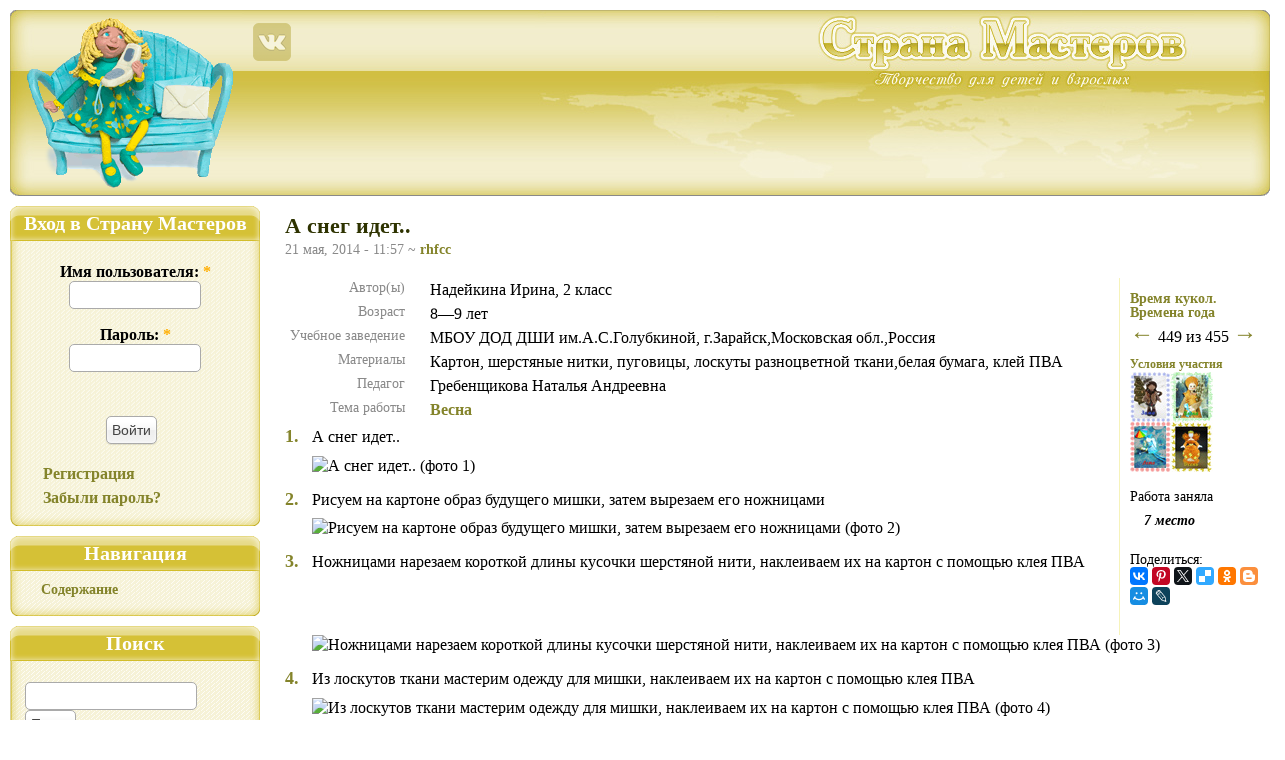

--- FILE ---
content_type: text/html; charset=utf-8
request_url: https://stranamasterov.ru/node/773378
body_size: 8167
content:
<!DOCTYPE html PUBLIC "-//W3C//DTD XHTML 1.0 Strict//EN"
"http://www.w3.org/TR/xhtml1/DTD/xhtml1-strict.dtd">
<html xmlns="http://www.w3.org/1999/xhtml" xmlns:og="http://ogp.me/ns#" xml:lang="ru" lang="ru" dir="ltr">
<head>
<meta http-equiv="Content-Type" content="text/html; charset=utf-8" />
<meta http-equiv="X-UA-Compatible" content="IE=9" />
<link href="/opensearch.xml" rel="search" title="Поиск в Стране Мастеров" type="application/opensearchdescription+xml"/>
<meta name="keywords" content="Весна" />
<meta name="revisit-after" content="3 days" />
<meta property="og:site_name" content="Страна Мастеров">
<meta property="og:type" content="website">
<meta property="og:title" content="А снег идет..">
<meta property="og:url" content="https://stranamasterov.ru/node/773378">
<meta property="og:image" content="https://stranamasterov.ru/img/icraft2014/05/21/sdsc07106.jpg?m=1400662625">
<meta property="og:image:width" content="360">
<meta property="og:image:height" content="480">
<title>А снег идет.. | Страна Мастеров</title>
<link type="text/css" rel="stylesheet" media="all" href="https://stranamasterov.ru/files/css/css_27453c6daca6a917200cdcbd807e47c8.css" />
<link type="text/css" rel="stylesheet" media="print" href="https://stranamasterov.ru/files/css/css_361da96b1f3ce153538dbd28a5c4823f.css" />
<script type="text/javascript" src="https://stranamasterov.ru/files/js/js_e2adda654e19acf664a7307e6cf5f358.js"></script>
<script type="text/javascript">
<!--//--><![CDATA[//><!--
jQuery.extend(Drupal.settings, {"basePath":"\/","fivestar":{"titleUser":"\u0412 \u0438\u0437\u0431\u0440\u0430\u043d\u043d\u043e\u0435: ","titleAverage":"\u0421\u0440\u0435\u0434\u043d\u0438\u0439: ","feedbackSavingVote":"\u041f\u043e\u0434\u043e\u0436\u0434\u0438\u0442\u0435...","feedbackVoteSaved":"\u0412\u044b \u043f\u043e\u043c\u0435\u0441\u0442\u0438\u043b\u0438 \u0434\u0430\u043d\u043d\u0443\u044e \u0440\u0430\u0431\u043e\u0442\u0443 \u0432 \u0432\u0430\u0448\u0443 \u043a\u043e\u043b\u043b\u0435\u043a\u0446\u0438\u044e \u003ca href=\"\/content\/favorite\"\u003e\u0438\u0437\u0431\u0440\u0430\u043d\u043d\u043e\u0433\u043e\u003c\/a\u003e.","feedbackDeletingVote":"\u0423\u0434\u0430\u043b\u0435\u043d\u0438\u0435 \u0438\u0437 \u0438\u0437\u0431\u0440\u0430\u043d\u043d\u043e\u0433\u043e...","feedbackVoteDeleted":"\u0412\u044b \u0443\u0434\u0430\u043b\u0438\u043b\u0438 \u0434\u0430\u043d\u043d\u0443\u044e \u0440\u0430\u0431\u043e\u0442\u0443 \u0438\u0437 \u0432\u0430\u0448\u0435\u0439 \u043a\u043e\u043b\u043b\u0435\u043a\u0446\u0438\u0438 \u0438\u0437\u0431\u0440\u0430\u043d\u043d\u043e\u0433\u043e."},"dhtmlMenu":{"slide":"slide","siblings":"siblings","relativity":"relativity","doubleclick":"doubleclick","children":0,"clone":0},"AjaxLoad":{"css":["\/sites\/all\/modules\/fivestar\/css\/fivestar.css","\/sites\/all\/modules\/fivestar\/widgets\/hearts\/hearts.css","\/modules\/node\/node.css","\/modules\/poll\/poll.css","\/modules\/system\/defaults.css","\/modules\/system\/system.css","\/modules\/system\/system-menus.css","\/modules\/user\/user.css","\/sites\/all\/modules\/anup\/course\/course.css","\/sites\/all\/modules\/anup\/violation\/violation.css","\/sites\/all\/modules\/cck\/theme\/content-module.css","\/sites\/all\/modules\/date\/date.css","\/sites\/all\/libraries\/jquery.ui\/jquery-ui.css","\/sites\/all\/modules\/date\/date_popup\/themes\/jquery.timeentry.css","\/sites\/all\/modules\/dhtml_menu\/dhtml_menu.css","\/sites\/all\/modules\/filefield\/filefield.css","\/sites\/all\/modules\/quiz\/quiz.css","\/sites\/all\/modules\/ubercart\/shipping\/uc_quote\/uc_quote.css","\/sites\/all\/modules\/ubercart\/uc_attribute\/uc_attribute.css","\/sites\/all\/modules\/ubercart\/uc_order\/uc_order.css","\/sites\/all\/modules\/ubercart\/uc_product\/uc_product.css","\/sites\/all\/modules\/ubercart\/uc_store\/uc_store.css","\/sites\/all\/modules\/video_filter\/video_filter.css","\/modules\/forum\/forum.css","\/sites\/all\/modules\/cck\/modules\/fieldgroup\/fieldgroup.css","\/sites\/all\/modules\/views\/css\/views.css","\/sites\/all\/modules\/anup\/message\/message.css","\/sites\/all\/modules\/custom_pagers\/custom_pagers.css","\/sites\/all\/modules\/print\/css\/printlinks.css","\/modules\/comment\/comment.css","\/sites\/all\/themes\/masterland\/css\/style.css","\/sites\/all\/themes\/masterland\/css\/variable.css","\/sites\/all\/themes\/masterland\/css\/quiz.css","\/sites\/all\/themes\/masterland\/batterfly\/assets\/vendor\/icofont\/icofont.min.css","\/sites\/all\/themes\/masterland\/css\/print.css"],"scripts":["\/sites\/all\/modules\/jquery_update\/replace\/jquery.min.js","\/misc\/drupal.js","\/sites\/all\/modules\/fivestar\/js\/fivestar.js","\/sites\/all\/modules\/ajax_load\/ajax_load.js","\/sites\/all\/modules\/dhtml_menu\/dhtml_menu.js","\/sites\/all\/modules\/InsertNode\/back_from_comment.min.js","\/sites\/all\/themes\/masterland\/javascript\/animate.min.js","\/sites\/all\/themes\/masterland\/javascript\/rollover.min.js","\/sites\/all\/themes\/masterland\/javascript\/key_navigator.min.js","\/sites\/all\/themes\/masterland\/javascript\/oncopy.min.js","\/sites\/all\/themes\/masterland\/javascript\/misc.min.js"]}});
//--><!]]>
</script>
<!--[if lt IE 7]>
<style type="text/css" media="all">@import "/sites/all/themes/masterland/css/fix-ie.css";</style>
<![endif]-->
</head>
<body class="sidebar-left">
<!-- Layout -->
<!--  <div id="header-region" class="clear-block"></div>-->
<div id="c">
<div id="wrapper">
<div id="container" class="clear-block">
<div id="person"><a href="/"><img class="ro" alt="" width="240" height="186" src="/images/c/person.png" /></a></div>
<div id="social-net"><a href="https://vk.com/stranaclub"><img class="ro" alt="" width="40" height="40" src="/images/c/vk.png" /></a>
  </div>
<div id="mission"><h2>Страна Мастеров – сайт о прикладном творчестве для детей и взрослых: поделки из различных материалов своими руками, мастер-классы, конкурсы.</h2></div>
<div id="header">
<div id="header_left"></div>
<div id="header_right">
<ul id="mainmenu">
<li id="menu_n"><a href="/"></a></li>
<li id="menu_l"><a href="/technics"></a></li>
<li id="menu_t"><a href="/konkurs_menu"></a></li>
<li id="menu_g"><a href="/course"></a></li>
<li id="menu_c"><a href="/user"></a></li>
</ul>
</div><!--/header_right-->
</div> <!-- /header -->
<a id="upscroll"></a>
<a id="downscroll"></a>
<div id="sidebar-left" class="sidebar">
<div id="block-user-0" class="clear-block block block-user">
<div class="sidemenu">
  <h2 class="cap">Вход в Страну Мастеров</h2>
  <div class="content"><form action="/node/773378?destination=node%2F773378"  accept-charset="UTF-8" method="post" id="user-login-form">
<div><div class="form-item" id="edit-name-wrapper">
 <label for="edit-name">Имя пользователя: <span class="form-required" title="Обязательное поле">*</span></label>
 <input type="text" maxlength="60" name="name" id="edit-name" size="15" value="" class="form-text required" />
</div>
<div class="form-item" id="edit-pass-wrapper">
 <label for="edit-pass">Пароль: <span class="form-required" title="Обязательное поле">*</span></label>
 <input type="password" name="pass" id="edit-pass"  maxlength="60"  size="15"  class="form-text required" />
</div>
<input type="submit" name="op" id="edit-submit" value="Войти"  class="form-submit" />
<div class="item-list"><ul><li class="first"><a href="/user/register" title="Создать новую учетную запись пользователя.">Регистрация</a></li>
<li class="last"><a href="/user/password" title="Запросить новый пароль по электронной почте.">Забыли пароль?</a></li>
</ul></div><input type="hidden" name="form_build_id" id="form-4v1Tp_Tzalqnjd1ZpXBYjW4JW5-VF5KA_TvSbyjWBL0" value="form-4v1Tp_Tzalqnjd1ZpXBYjW4JW5-VF5KA_TvSbyjWBL0"  />
<input type="hidden" name="form_id" id="edit-user-login-block" value="user_login_block"  />

</div></form>
</div>
 <div class="capfoot"></div>
</div></div><div id="block-user-1" class="clear-block block block-user">
<div class="sidemenu">
  <h2 class="cap">Навигация</h2>
  <div class="content"><ul class="menu"><li class="leaf first last dhtml-menu "><a href="/blogs_recent" title="" id="dhtml_menu-4352">Содержание</a></li>
</ul></div>
 <div class="capfoot"></div>
</div></div><div id="block-sphinx-simple_search_box" class="clear-block block block-sphinx">
<div class="sidemenu">
  <h2 class="cap">Поиск</h2>
  <div class="content"><form action="/node/773378"  accept-charset="UTF-8" method="post" id="sphinx-simple-search-form">
<div><div class="search-form-string"><div class="form-item" id="edit-searchstring-wrapper">
 <input type="text" maxlength="128" name="searchstring" id="edit-searchstring" size="20" value="" class="form-text" />
</div>
<input type="submit" name="op" id="edit-submit-1" value="Поиск"  class="form-submit" />
</div><div class="search-where"><div class="form-radios"><div class="form-item" id="edit-where-nodes-wrapper">
 <label class="option" for="edit-where-nodes"><input type="radio" id="edit-where-nodes" name="where" value="nodes"  checked="checked"  class="form-radio" /> записи</label>
</div>
<div class="form-item" id="edit-where-users-wrapper">
 <label class="option" for="edit-where-users"><input type="radio" id="edit-where-users" name="where" value="users"   class="form-radio" /> пользователи</label>
</div>
<div class="form-item" id="edit-where-comment-wrapper">
 <label class="option" for="edit-where-comment"><input type="radio" id="edit-where-comment" name="where" value="comment"   class="form-radio" /> комментарии</label>
</div>
</div></div><input type="hidden" name="form_build_id" id="form-kdYOM4HO8wdtB3ogPLs9aB3wIv1iAARAW0zUIlM3R7U" value="form-kdYOM4HO8wdtB3ogPLs9aB3wIv1iAARAW0zUIlM3R7U"  />
<input type="hidden" name="form_id" id="edit-sphinx-simple-search-form" value="sphinx_simple_search_form"  />

</div></form>
</div>
 <div class="capfoot"></div>
</div></div>    <div class="cape"><!--t247801587106--><div id='tuwXS_247801587106'></div><!-- 796428 --></div>
  </div>
<div id="center"><div id="squeeze"><div class="right-corner user-content"><div class="left-corner">
<h1>А снег идет..</h1><div id="node-773378" class="node">
<span class="submitted">21 мая, 2014 - 11:57 ~ <a href="/user/326913" title="Информация о пользователе.">rhfcc</a></span>

<div class="content">
  <div class="inner-block">
    ﻿<div class="pager-float"><div class="pager-label"><a href="/konkurs_last_work/21?page=18" title="Время кукол. Времена года" id="up-link">Время кукол. Времена года</a></div><a href="/node/773655" id="prev-link">&#8592;</a>&nbsp;<span style="font-size:16px">449 из&nbsp;455&nbsp;</span><a href="/node/773199" id="next-link">&#8594;</a></div>
    <div style="margin-top:12px"><small><a href="/konkurs/21">Условия участия</a></small></div><a href="/konkurs/21"><img src="/images/konkurs/konkurs-21.jpg" alt="Время кукол. Времена года"></a><div style="margin:15px 0 10px 10px"></div><div style="margin-bottom:25px;">Работа заняла<div style="margin:10px 1em"><em><b>7 место</b></em></div></div>
    
    <script src="https://yastatic.net/share2/share.js" async></script><p style="margin-bottom: 0; font-size: 14px;">Поделиться:</p><div class="ya-share2" data-lang="ru" data-size="s" data-title="А снег идет.." data-services="vkontakte,pinterest,twitter,delicious,odnoklassniki,blogger,moimir,lj" data-image="https://stranamasterov.ru/img/icraft2014/05/21/sdsc07106.jpg?m=1400662625" data-counter></div>
        <div style="margin:30px 0 0 -10px;"><!--google-ad3--></div>
  </div>

<table class="konkurs-table">
  <tbody>

      <tr>
      <td class="konkurs-fldname">Автор(ы)</td>
      <td class="konkurs-fld">
        Надейкина Ирина, 2 класс</td>
    </tr>
  
      <tr>
      <td class="konkurs-fldname">Возраст</td>
      <td class="konkurs-fld">
        8—9 лет</td>
    </tr>
  
      <tr>
      <td class="konkurs-fldname">Учебное заведение</td>
      <td class="konkurs-fld">
        МБОУ ДОД ДШИ им.А.С.Голубкиной, г.Зарайск,Московская обл.,Россия</td>
    </tr>
  
  
      <tr>
      <td class="konkurs-fldname">Материалы</td>
      <td class="konkurs-fld">
        Картон, шерстяные нитки, пуговицы, лоскуты разноцветной ткани,белая бумага, клей ПВА</td>
    </tr>
  
  
      <tr>
      <td class="konkurs-fldname">Педагог</td>
      <td class="konkurs-fld">
        Гребенщикова Наталья Андреевна</td>
    </tr>
  
  
  <tr><td class="konkurs-fldname">Тема работы</td><td class="konkurs-fld"><a href="/konkurs_rate2/21/2209">Весна</a></td></tr>  </tbody>
</table>

<div class="field field-type-image field-field-image"><div class="field-items"><div id="photo1" class="node-num"><a href="/node/773378#photo1">1.</a></div><div style="margin-left: 27px;" itemscope itemtype="http://schema.org/ImageObject"><p itemprop="description"> А снег идет..</p>
<div class="field-item"><img alt="А снег идет.. (фото 1)" itemprop="contentUrl" width="360" height="480" src="https://stranamasterov.ru/img/icraft2014/05/21/sdsc07106.jpg?m=1400662625" /></div></div><div id="photo2" class="node-num"><a href="/node/773378#photo2">2.</a></div><div style="margin-left: 27px;" itemscope itemtype="http://schema.org/ImageObject"><p itemprop="description"> Рисуем на картоне образ будущего мишки, затем вырезаем его ножницами</p>
<div class="field-item"><img alt="Рисуем на картоне образ будущего мишки, затем вырезаем его ножницами (фото 2)" itemprop="contentUrl" width="360" height="480" src="https://stranamasterov.ru/img/icraft2014/05/21/sdsc07108.jpg?m=1400662625" /></div></div><div id="photo3" class="node-num"><a href="/node/773378#photo3">3.</a></div><div style="margin-left: 27px;" itemscope itemtype="http://schema.org/ImageObject"><p itemprop="description"> Ножницами нарезаем короткой длины кусочки шерстяной нити, наклеиваем их на картон с помощью клея ПВА</p>
<div class="field-item"><img alt="Ножницами нарезаем короткой длины кусочки шерстяной нити, наклеиваем их на картон с помощью клея ПВА (фото 3)" itemprop="contentUrl" width="360" height="480" src="https://stranamasterov.ru/img/icraft2014/05/21/sdsc07109.jpg?m=1400662626" /></div></div><div id="photo4" class="node-num"><a href="/node/773378#photo4">4.</a></div><div style="margin-left: 27px;" itemscope itemtype="http://schema.org/ImageObject"><p itemprop="description"> Из лоскутов ткани мастерим одежду для мишки, наклеиваем их на картон с помощью клея ПВА</p>
<div class="field-item"><img alt="Из лоскутов ткани мастерим одежду для мишки, наклеиваем их на картон с помощью клея ПВА (фото 4)" itemprop="contentUrl" width="360" height="480" src="https://stranamasterov.ru/img/icraft2014/05/21/sdsc07089.jpg?m=1400662626" /></div></div><div id="photo5" class="node-num"><a href="/node/773378#photo5">5.</a></div><div style="margin-left: 27px;" itemscope itemtype="http://schema.org/ImageObject"><p itemprop="description"> Последний аккорд - украшаем игрушку вырезанными из бумаги снежинками</p>
<div class="field-item"><img alt="Последний аккорд - украшаем игрушку вырезанными из бумаги снежинками (фото 5)" itemprop="contentUrl" width="360" height="480" src="https://stranamasterov.ru/img/icraft2014/05/21/sdsc07083.jpg?m=1400662627" /></div></div></div></div>
  <div class="field field-type-text field-field-fairy-tail">
    <p>Ира очень быстро включилась в творческий процесс. Раз-и уже готова одежда для мишки. Ира задумалась: "Во что же еще его нарядить?" Через пять минут: "Посмотрите, какую смешную шляпу я смастерила!" Ира заулыбалась: "Украшу-ка я мишку снежинками. Тогда будет понятно, что он только что проснулся и вылез из берлоги. Как здорово! У меня получился мишка-силач в снежинках!"</p>
  </div>


<!--content-bottom-->
<div class="clear-block clear">
  <div class="meta">
  </div>
      <div class="links"><ul class="links inline"><li class="comment_add first"><a href="/comment/reply/773378#comment-form" title="Поделитесь мыслями и мнениями об этом материале.">Комментировать</a></li>
<li class="0"></li>
<li class="violation_add"><a href="/violation/create/773378?destination=node%2F773378">Сообщить о нарушении</a></li>
<li class="print_html last"><a href="/print/773378" title="Показать страницу для печати для этой страницы." class="print-page" rel="nofollow"><img src="/sites/all/modules/print/icons/print_icon.gif" alt="Страница для печати" title="Страница для печати" width="16" height="16" class="print-icon print-icon-margin" />Страница для печати</a></li>
</ul></div>
  </div>
</div>
</div>

<div id="comments"><a id="comment-10864402"></a>
<div class="comment odd">
  <div class="clear-block">
      <div class="picture"><a href="/user/7275"><img alt="ЛиЛеКа" title="ЛиЛеКа" width="88" height="100" src="https://stranamasterov.ru/files/imagecache/userpic-comment/pictures/picture-7275-86c1c68d56acd7c659b07edddf930415.jpg?m=1647064760" /></a></div>        <span style="float:right"><a href="/node/773378?ccid=10864402#comment-10864402" title="Ссылка на комментарий" ><img alt="" src="/images/link.gif" /></a></span>
    <span class="submitted">21 мая, 2014 - 21:46 ~ <a href="/user/7275" title="Информация о пользователе.">ЛиЛеКа</a>                            </span>
    <div class="content">
      <p>Ох, как у вас всё смешалось...&nbsp; Мишку жалко... В шортах и футболке под снегом...&nbsp;</p>
    </div>
  </div>
      <div class="links"><ul class="links"><li class="comment_reply first"><a href="/comment/reply/773378/10864402">ответить</a></li>
<li class="0 last"></li>
</ul></div>
  </div>
</div><div class="comment"><ul class="links"><li class="comment_add first"><a href="/comment/reply/773378#comment-form" title="Поделитесь мыслями и мнениями об этом материале.">Комментировать</a></li>
<li class="0"></li>
<li class="violation_add last"><a href="/violation/create/773378?destination=node%2F773378">Сообщить о нарушении</a></li>
</ul></div><span class="clear"></span>
</div></div>

</div></div> <!-- /.left-corner, /.right-corner, /#squeeze, /#center -->
</div> <!-- /container -->
<div class="cape"><!--247801587106--><div id='uwXS_247801587106'></div></div><div id="footer">
<div id="footer1" class="footer_left">
<div class="footer_right">
<div class="footer_bg">
<div id="counter2"></div>
<p>&copy; 2007&#8212;2026 Страна Мастеров</p>
</div>
</div>
<div style="float: left">
<!--LiveInternet counter--><script type="text/javascript">
document.write("<a href='//www.liveinternet.ru/click' "+
"target=_blank><img src='//counter.yadro.ru/hit?t14.1;r"+
escape(document.referrer)+((typeof(screen)=="undefined")?"":
";s"+screen.width+"*"+screen.height+"*"+(screen.colorDepth?
screen.colorDepth:screen.pixelDepth))+";u"+escape(document.URL)+
";h"+escape(document.title.substring(0,150))+";"+Math.random()+
"' alt='' title='LiveInternet: показано число просмотров за 24"+
" часа, посетителей за 24 часа и за сегодня' "+
"border='0' width='88' height='31'><\/a>")
</script><!--/LiveInternet-->
</div>
<div><div class="age-rating">12+</div>
<div class="copyright">Материалы сайта предназначены исключительно для личного использования, любое распространение возможно только с разрешения авторов.<br /><a href="/about">О сайте</a> • <a href="/print/regulations">Пользовательское соглашение</a>  • <a href="/popular_content">Популярное</a> • <a href="/instructions">Инструкции по работе с сайтом</a> • <a href="/technics/blogs">Часто задаваемые вопросы</a> • <a href="/contact">Отправить 
сообщение</a></div></div>
</div></div></div><!-- /layout -->
</div>
  <!-- Yandex.Metrika counter -->
  <script type="text/javascript" >
    (function(m,e,t,r,i,k,a){m[i]=m[i]||function(){(m[i].a=m[i].a||[]).push(arguments)};
      m[i].l=1*new Date();k=e.createElement(t),a=e.getElementsByTagName(t)[0],k.async=1,k.src=r,a.parentNode.insertBefore(k,a)})
    (window, document, "script", "https://mc.yandex.ru/metrika/tag.js", "ym");

    ym(205400, "init", {
      clickmap:true,
      trackLinks:true,
      accurateTrackBounce:true
    });
  </script>
  <noscript><div><img src="https://mc.yandex.ru/watch/205400" style="position:absolute; left:-9999px;" alt="" /></div></noscript>
  <!-- /Yandex.Metrika counter -->
  <!-- Top100 (Kraken) Counter -->
<script>
  (function (w, d, c) {
    (w[c] = w[c] || []).push(function() {
      var options = {
        project: 1537572,
      };
      try {
        w.top100Counter = new top100(options);
      } catch(e) { }
    });
    var n = d.getElementsByTagName("script")[0],
        s = d.createElement("script"),
        f = function () { n.parentNode.insertBefore(s, n); };
    s.type = "text/javascript";
    s.async = true;
    s.src =
        (d.location.protocol == "https:" ? "https:" : "http:") +
        "//st.top100.ru/top100/top100.js";

    if (w.opera == "[object Opera]") {
      d.addEventListener("DOMContentLoaded", f, false);
    } else { f(); }
  })(window, document, "_top100q");
</script>
<noscript>
  <img src="//counter.rambler.ru/top100.cnt?pid=1537572" alt="Топ-100" />
</noscript>
<!-- END Top100 (Kraken) Counter -->
</body>
</html>
